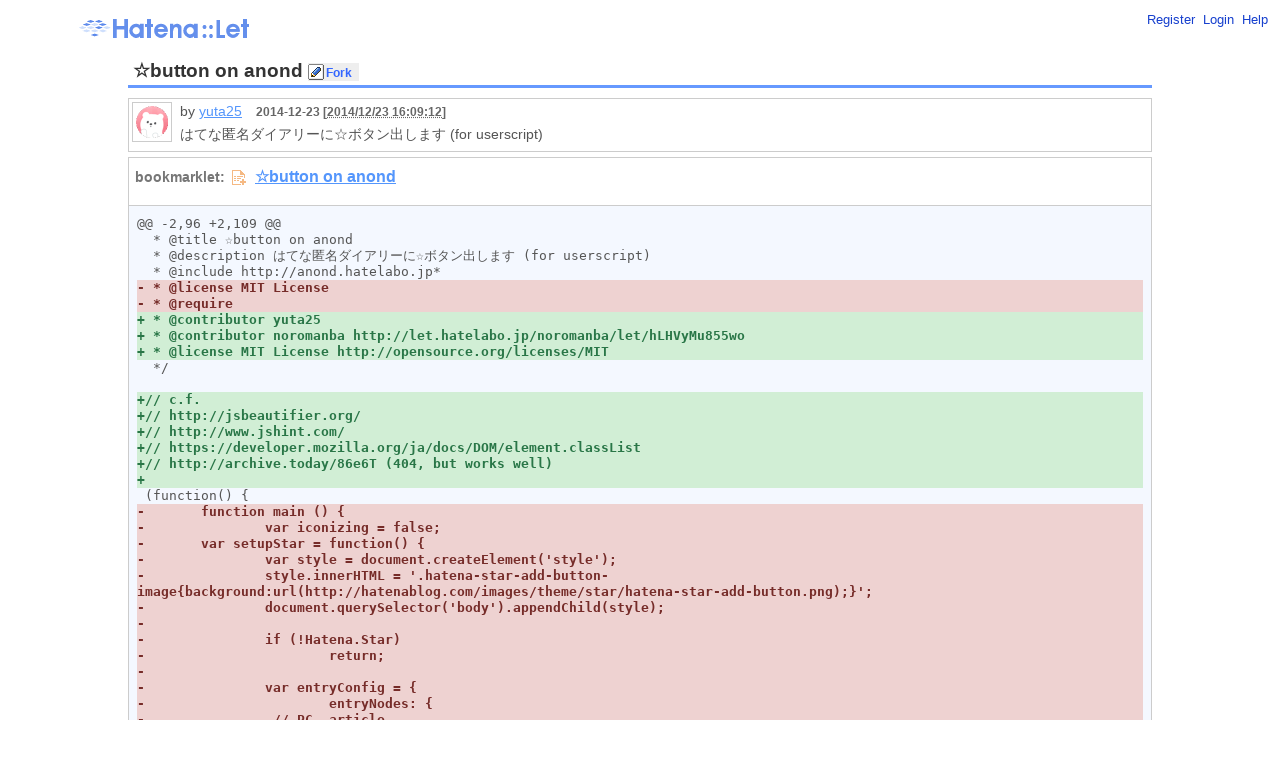

--- FILE ---
content_type: text/html;charset=utf-8
request_url: https://let.hatelabo.jp/yuta25/let/hLHVyMC71a1v/rev/hJmdyN3IyNFz
body_size: 20535
content:
<!DOCTYPE html PUBLIC "-//W3C//DTD XHTML 1.0 Strict//EN" "http://www.w3.org/TR/xhtml1/DTD/xhtml1-strict.dtd">
<html xmlns="http://www.w3.org/1999/xhtml" xml:lang="" lang="">
  <head>
    <title>☆button on anond - Hatena::Let</title>
    <meta http-equiv="Content-Type" content="text/html; charset=utf-8" />
    <meta http-equiv="Content-Style-Type" content="text/css" />
    <meta http-equiv="Content-Script-Type" content="text/javascript" />

    <link rel="shortcut icon" type="image/x-icon" href="/images/favicon.png" />
    <link rel="stylesheet" href="https://www.hatena.ne.jp/css/simple-header.css" type="text/css" media="all" />
    <link rel="stylesheet" href="/css/hatena.css" type="text/css" media="all" title="site"/>
    <link rel="stylesheet" href="/css/site.css" type="text/css" media="all" title="site"/>
    <meta name="description" content="Hatena::Let はブックマークレットをかんたんに作成・公開できるウェブサービスです" />
    <meta name="Keywords" content="bookmarklet,bookmarklets,ブックマークレット,Hatena::Let,はてなレット" />
    <meta name="csrf-token" content="1x1cPh29jakwEQ4OhwkANsCIqGeJN9qAph3rD0lbQndOGxrFwD7DR5s79WSFjeM8x-VScI4SxPyhQokvIQkWyQ==" />


    <script type="text/javascript" src="https://s.hatena.ne.jp/js/HatenaStar.js"></script>
    <script type="text/javascript" src="/js/site-script.js?_=1"></script>

    <script type="text/javascript">
      Hatena.Star.SiteConfig = {
        entryNodes: {
            'h2#bookmarklet-title': {
                uri: 'window.location',
                title: 'span.title',
                container: 'span.title'
            }
         }
      };
    </script>
  </head>
  <body>
    <div id="simple-header">
      <div id="simple-header-body">
        <div id="logo">
          <a href="/"><img src="/images/logo.gif" title="はてな" alt="はてな" class="logo"></a>
        </div>
        <ul class="menu">
          <li><a href="https://www.hatena.ne.jp/register">Register</a></li>
          <li><a href="/auth/hatena">Login</a></li>
          <li><a href="/help">Help</a></li>
        </ul>
      </div>
    </div>


    <div id="hatena-body">
      <div id="body">
        <div id="container">
        
<h2 id="bookmarklet-title" >
    
  <span class="title">☆button on anond<span>
<span class="edit-navi">
    <form class="inline" action="/yuta25/let/hLHVyMC71a1v/fork" method="post">
      <input type="hidden" name="authenticity_token" value="Av2Kn5TfLzMOIWRwLY0jL7YpSS5Z010pZQqksqb5Rl-b-8xkSVxh3aULnxovCcAlsUSzOV72Q1ViVcaSzqsS4Q==" />
      <input class="edit-link" type="submit" value="Fork" />
    </form>
</span>
</h2>

<div class="author-date">
  <span class="posted_user">
    <img src="https://cdn.profile-image.st-hatena.com/users/yuta25/profile.gif" class="profile-image" alt="yuta25" title="yuta25" width="32" height="32">
  </span>
  by <a href="/yuta25/">yuta25</a>
  <span class="time_ago">2014-12-23 [<abbr class="datetime" title="20141223070912">2014/12/23 16:09:12</abbr>]</span>
  <br />

  <p class="description">はてな匿名ダイアリーに☆ボタン出します (for userscript)</p>
</div>

<ul class="let">
  <li class="bookmarklet-link">
      <iframe border="0" frameborder="0" src="https://let.st-hatelabo.com/yuta25/let.iframe?rev_id=hJmdyN3IyNFz"></iframe>
  </li>
  <pre class="code-diff"><div class="diff">@@ -2,96 +2,109 @@
  * @title ☆button on anond
  * @description はてな匿名ダイアリーに☆ボタン出します (for userscript)
  * @include http://anond.hatelabo.jp*
<del>- * @license MIT License
</del><del>- * @require 
</del><ins>+ * @contributor yuta25
</ins><ins>+ * @contributor noromanba http://let.hatelabo.jp/noromanba/let/hLHVyMu855wo
</ins><ins>+ * @license MIT License http://opensource.org/licenses/MIT
</ins>  */
 
<ins>+// c.f.
</ins><ins>+// http://jsbeautifier.org/
</ins><ins>+// http://www.jshint.com/
</ins><ins>+// https://developer.mozilla.org/ja/docs/DOM/element.classList
</ins><ins>+// http://archive.today/86e6T (404, but works well)
</ins><ins>+
</ins> (function() {
<del>-	function main () {
</del><del>-		var iconizing = false;
</del><del>-	var setupStar = function() {
</del><del>-		var style = document.createElement(&#39;style&#39;);
</del><del>-		style.innerHTML = &#39;.hatena-star-add-button-image{background:url(http://hatenablog.com/images/theme/star/hatena-star-add-button.png);}&#39;;
</del><del>-		document.querySelector(&#39;body&#39;).appendChild(style);
</del><del>-
</del><del>-		if (!Hatena.Star)
</del><del>-			return;
</del><del>-
</del><del>-		var entryConfig = {
</del><del>-			entryNodes: {
</del><del>-                // PC, article
</del><del>-                &#39;div.star-target&#39;: {
</del><del>-                	uri: &#39;h3:first-child a:first-child&#39;,
</del><del>-                	title: &#39;h3:first-child&#39;,
</del><del>-                	container: &#39;h3:first-child&#39;
</del><del>-                }
</del><del>-            }
</del><del>-        };
</del><del>-        Hatena.Star.SiteConfig = entryConfig;
</del><ins>+  var Hatena = window.Hatena;
</ins><ins>+
</ins><ins>+  function main() {
</ins><ins>+    var ICONIZING = false;
</ins><ins>+
</ins><ins>+    var setupStar = function() {
</ins><ins>+      var style = document.createElement(&#39;style&#39;);
</ins><ins>+      style.textContent = &#39;.hatena-star-add-button-image { background: url(&quot;http://hatenablog.com/images/theme/star/hatena-star-add-button.png&quot;); }&#39;;
</ins><ins>+      document.body.appendChild(style);
</ins><ins>+
</ins><ins>+      if (!Hatena.Star) return;
</ins><ins>+
</ins><ins>+      var entryConfig = {
</ins><ins>+        entryNodes: {
</ins><ins>+          // PC, article
</ins><ins>+          &#39;div.star-target&#39;: {
</ins><ins>+            uri: &#39;h3:first-child a:first-child&#39;,
</ins><ins>+            title: &#39;h3:first-child&#39;,
</ins><ins>+            container: &#39;h3:first-child&#39;
</ins><ins>+          }
</ins><ins>+        }
</ins><ins>+      };
</ins><ins>+      Hatena.Star.SiteConfig = entryConfig;
</ins><ins>+    };
</ins><ins>+
</ins><ins>+    var setupSection = function() {
</ins><ins>+      var sections = document.querySelectorAll(&#39;.section&#39;);
</ins><ins>+      Array.prototype.slice.call(sections).forEach(function(section) {
</ins><ins>+        section.classList.add(&#39;star-target&#39;); // fallback; node.className += &#39; class&#39;;
</ins><ins>+      });
</ins><ins>+    };
</ins><ins>+
</ins><ins>+    var iconize = function() {
</ins><ins>+      ICONIZING = true;
</ins><ins>+      var sections = document.querySelectorAll(&#39;div.section&#39;);
</ins><ins>+      Array.prototype.slice.call(sections).forEach(function(section) {
</ins><ins>+        if (section.querySelectorAll(&#39;.hatena-star-star-container&#39;).length == 0) return;
</ins><ins>+        var starlinks = section.querySelectorAll(&#39;.hatena-star-star-container a:not([iconized])&#39;);
</ins><ins>+        Array.prototype.slice.call(starlinks).forEach(function(link) {
</ins><ins>+          link.setAttribute(&#39;iconized&#39;,&#39;&#39;);
</ins><ins>+          link.style.width = &#39;20px&#39;;
</ins><ins>+          link.style.height = &#39;20px&#39;;
</ins><ins>+          link.style.position = &#39;relative&#39;;
</ins><ins>+          link.style.display = &#39;inline-block&#39;;
</ins><ins>+          link.style.margin = &#39;0 1px 0 1px&#39;;
</ins><ins>+
</ins><ins>+          var user = link.pathname.replace(&#39;/&#39;, &#39;&#39;);
</ins><ins>+          var icon = document.createElement(&#39;img&#39;);
</ins><ins>+          icon.src = &#39;http://cdn1.www.st-hatena.com/users/&#39; + user.slice(0, 2) + &#39;/&#39; + user + &#39;profile.gif&#39;;
</ins><ins>+          icon.style.height = &#39;20px&#39;;
</ins><ins>+          icon.style.position = &#39;absolute&#39;;
</ins><ins>+          icon.style.width = &#39;20px&#39;;
</ins><ins>+
</ins><ins>+          var star = link.querySelector(&#39;.hatena-star-star&#39;);
</ins><ins>+          star.style.position = &#39;absolute&#39;;
</ins><ins>+          star.style.bottom = &#39;1px&#39;;
</ins><ins>+          star.style.width = &#39;10px&#39;;
</ins><ins>+          link.insertBefore(icon, star);
</ins><ins>+        });
</ins><ins>+        section.classList.remove(&#39;star-target&#39;); // or .toggle()
</ins><ins>+      });
</ins><ins>+      ICONIZING = false;
</ins>     };
 
<del>-    setupSection = function() {
</del><del>-    	var sections = document.querySelectorAll(&#39;.section&#39;);
</del><del>-    	for (var i = 0, length = sections.length; i &lt; length; i++) {
</del><del>-    		if (!sections[i].querySelector(&#39;.hatena-star-star-container&#39;)) {
</del><del>-    			sections[i].setAttribute(&#39;class&#39;, sections[i].getAttribute(&#39;class&#39;) + &#39; star-target&#39;);
</del><del>-    		}
</del><del>-    	}
</del><ins>+    var startPolling = function() {
</ins><ins>+      var timer = 0;
</ins><ins>+      document.addEventListener(&#39;DOMNodeInserted&#39;, function() {
</ins><ins>+        if (timer) return;
</ins><ins>+        timer = setTimeout(function() {
</ins><ins>+          setupSection();
</ins><ins>+          iconize();
</ins><ins>+          if (!ICONIZING) Hatena.Star.EntryLoader();
</ins><ins>+          timer = 0;
</ins><ins>+        }, 500);
</ins><ins>+      }, false);
</ins>     };
 
<del>-    var iconize = function () {
</del><del>-    	iconizing = true;
</del><del>-		var containers = document.querySelectorAll(&#39;.hatena-star-star-container&#39;);
</del><del>-		for (var i = 0, clength = containers.length; i &lt; clength; i++) {
</del><del>-			var as = containers[i].querySelectorAll(&#39;a&#39;);
</del><del>-			for (var j = 0, alength = as.length; j &lt; alength; j++) {
</del><del>-				if (as[j].hasAttribute(&#39;iconized&#39;)) continue;
</del><del>-				var user = as[j].href.replace(&#39;http://anond.hatelabo.jp/&#39;, &#39;&#39;).replace(&#39;/&#39;, &#39;&#39;);
</del><del>-				var icon = document.createElement(&#39;img&#39;);
</del><del>-				icon.src = &#39;http://cdn1.www.st-hatena.com/users/&#39; + user.substr(0, 2) + &#39;/&#39; + user + &#39;/profile.gif&#39;;
</del><del>-				icon.setAttribute(&#39;style&#39;, &#39;height:20px;position:absolute;width:20px;&#39;);
</del><del>-				var star = as[j].querySelector(&#39;.hatena-star-star&#39;);
</del><del>-				star.style[&#39;position&#39;] = &#39;absolute&#39;;
</del><del>-				star.style[&#39;bottom&#39;] = &#39;1px&#39;;
</del><del>-				star.style[&#39;width&#39;] = &#39;10px&#39;;
</del><del>-				as[j].insertBefore(icon, star);
</del><del>-				as[j].setAttribute(&#39;iconized&#39;, &#39;&#39;);
</del><del>-				as[j].style[&#39;width&#39;] = &#39;20px&#39;;
</del><del>-				as[j].style[&#39;height&#39;] = &#39;20px&#39;;
</del><del>-				as[j].style[&#39;position&#39;] = &#39;relative&#39;;
</del><del>-				as[j].style[&#39;display&#39;] = &#39;inline-block&#39;;
</del><del>-				as[j].style[&#39;margin&#39;] = &#39;0 1px 0 1px&#39;;
</del><del>-			}
</del><del>-			var section = containers[i].parentNode.parentNode;
</del><del>-			section.setAttribute(&#39;class&#39;, section.getAttribute(&#39;class&#39;).replace(&#39;star-target&#39;, &#39;&#39;));
</del><del>-			iconizing = false;
</del><del>-		}
</del><del>-	}
</del><del>-
</del><del>-	var startPolling = function () {
</del><del>-		var timer  = 0;
</del><del>-        document.addEventListener(&#39;DOMNodeInserted&#39;, function() {
</del><del>-        	if(timer) return;
</del><del>-        	timer = setTimeout(function() {
</del><del>-        		setupSection();
</del><del>-        		iconize();
</del><del>-        		if (!iconizing)Hatena.Star.EntryLoader();
</del><del>-        		timer = 0;
</del><del>-        	}, 500);
</del><del>-        }, false);
</del><del>-	}
</del><del>-
</del><del>-	var s = document.createElement(&#39;script&#39;);
</del><del>-	s.src = &#39;http://s.hatena.ne.jp/js/HatenaStar.js&#39;;
</del><del>-	s.type = &#39;text/javascript&#39;;
</del><del>-	s.addEventListener(&#39;load&#39;, function(){
</del><del>-		setupStar();
</del><del>-		setupSection();
</del><del>-		startPolling();
</del><del>-	}, false);
</del><del>-	document.querySelector(&#39;body&#39;).appendChild(s);
</del><del>-}
</del><del>-var script = document.createElement(&quot;script&quot;);
</del><del>-script.textContent = &quot;(&quot; + main.toString() + &quot;)();&quot;;
</del><del>-document.body.appendChild(script);
</del><del>-}());
</del><ins>+    // TBD basic exec w/ @run-at document-end
</ins><ins>+    var s = document.createElement(&#39;script&#39;);
</ins><ins>+    s.src = &#39;http://s.hatena.ne.jp/js/HatenaStar.js&#39;;
</ins><ins>+    s.type = &#39;text/javascript&#39;;
</ins><ins>+    s.addEventListener(&#39;load&#39;, function() {
</ins><ins>+      setupStar();
</ins><ins>+      setupSection();
</ins><ins>+      startPolling();
</ins><ins>+    }, false);
</ins><ins>+    document.body.appendChild(s);
</ins><ins>+  } // /main
</ins><ins>+
</ins><ins>+  // executeBrowserContext
</ins><ins>+  var script = document.createElement(&#39;script&#39;);
</ins><ins>+  script.textContent = &#39;(&#39; + main.toString() + &#39;());&#39;;
</ins><ins>+  document.body.appendChild(script);
</ins><ins>+}());
</ins></div></pre>
  <li class="code"><pre class="code-raw"><code class="javascript">/*
 * @title ☆button on anond
 * @description はてな匿名ダイアリーに☆ボタン出します (for userscript)
 * @include http://anond.hatelabo.jp*
 * @contributor yuta25
 * @contributor noromanba http://let.hatelabo.jp/noromanba/let/hLHVyMu855wo
 * @license MIT License http://opensource.org/licenses/MIT
 */

// c.f.
// http://jsbeautifier.org/
// http://www.jshint.com/
// https://developer.mozilla.org/ja/docs/DOM/element.classList
// http://archive.today/86e6T (404, but works well)

(function() {
  var Hatena = window.Hatena;

  function main() {
    var ICONIZING = false;

    var setupStar = function() {
      var style = document.createElement(&#39;style&#39;);
      style.textContent = &#39;.hatena-star-add-button-image { background: url(&quot;http://hatenablog.com/images/theme/star/hatena-star-add-button.png&quot;); }&#39;;
      document.body.appendChild(style);

      if (!Hatena.Star) return;

      var entryConfig = {
        entryNodes: {
          // PC, article
          &#39;div.star-target&#39;: {
            uri: &#39;h3:first-child a:first-child&#39;,
            title: &#39;h3:first-child&#39;,
            container: &#39;h3:first-child&#39;
          }
        }
      };
      Hatena.Star.SiteConfig = entryConfig;
    };

    var setupSection = function() {
      var sections = document.querySelectorAll(&#39;.section&#39;);
      Array.prototype.slice.call(sections).forEach(function(section) {
        section.classList.add(&#39;star-target&#39;); // fallback; node.className += &#39; class&#39;;
      });
    };

    var iconize = function() {
      ICONIZING = true;
      var sections = document.querySelectorAll(&#39;div.section&#39;);
      Array.prototype.slice.call(sections).forEach(function(section) {
        if (section.querySelectorAll(&#39;.hatena-star-star-container&#39;).length == 0) return;
        var starlinks = section.querySelectorAll(&#39;.hatena-star-star-container a:not([iconized])&#39;);
        Array.prototype.slice.call(starlinks).forEach(function(link) {
          link.setAttribute(&#39;iconized&#39;,&#39;&#39;);
          link.style.width = &#39;20px&#39;;
          link.style.height = &#39;20px&#39;;
          link.style.position = &#39;relative&#39;;
          link.style.display = &#39;inline-block&#39;;
          link.style.margin = &#39;0 1px 0 1px&#39;;

          var user = link.pathname.replace(&#39;/&#39;, &#39;&#39;);
          var icon = document.createElement(&#39;img&#39;);
          icon.src = &#39;http://cdn1.www.st-hatena.com/users/&#39; + user.slice(0, 2) + &#39;/&#39; + user + &#39;profile.gif&#39;;
          icon.style.height = &#39;20px&#39;;
          icon.style.position = &#39;absolute&#39;;
          icon.style.width = &#39;20px&#39;;

          var star = link.querySelector(&#39;.hatena-star-star&#39;);
          star.style.position = &#39;absolute&#39;;
          star.style.bottom = &#39;1px&#39;;
          star.style.width = &#39;10px&#39;;
          link.insertBefore(icon, star);
        });
        section.classList.remove(&#39;star-target&#39;); // or .toggle()
      });
      ICONIZING = false;
    };

    var startPolling = function() {
      var timer = 0;
      document.addEventListener(&#39;DOMNodeInserted&#39;, function() {
        if (timer) return;
        timer = setTimeout(function() {
          setupSection();
          iconize();
          if (!ICONIZING) Hatena.Star.EntryLoader();
          timer = 0;
        }, 500);
      }, false);
    };

    // TBD basic exec w/ @run-at document-end
    var s = document.createElement(&#39;script&#39;);
    s.src = &#39;http://s.hatena.ne.jp/js/HatenaStar.js&#39;;
    s.type = &#39;text/javascript&#39;;
    s.addEventListener(&#39;load&#39;, function() {
      setupStar();
      setupSection();
      startPolling();
    }, false);
    document.body.appendChild(s);
  } // /main

  // executeBrowserContext
  var script = document.createElement(&#39;script&#39;);
  script.textContent = &#39;(&#39; + main.toString() + &#39;());&#39;;
  document.body.appendChild(script);
}());
</code></pre></li>
  <li class="information">
    <div>
      <a href="/yuta25/let/hLHVyMC71a1v/rev/hJmdyN3IyNFz">Permalink</a>
      <a href="/yuta25/let/hLHVyMC71a1v/rev/hJmdyN3IyNFz.js">RAW</a>
      <a href="/yuta25/let/hLHVyMC71a1v/rev/hJmdyN3IyNFz.packed.js">Packed</a>
      <a href="/yuta25/let/hLHVyMC71a1v/rev/hJmdyN3IyNFz.user.js">Userscript</a>
      <a href="/yuta25/let/hLHVyMC71a1v/rev/hJmdyN3IyNFz.loader.js">LOADER</a>
      <a href="/yuta25/let/hLHVyMC71a1v/rev/hJmdyN3IyNFz.metadata.json">Metadata</a>
      <a onclick="document.getElementById('info-guide').style.display = 'block';return false;" href="#" class="info-guide-link">?</a>
    </div>
    <div id="info-guide">
      <dl>
        <dt>Permalink</dt>
        <dd>このページへの個別リンクです。</dd>
        <dt>RAW</dt>
        <dd>書かれたコードへの直接のリンクです。</dd>
        <dt>Packed</dt>
        <dd>文字列が圧縮された書かれたコードへのリンクです。</dd>
        <dt>Userscript</dt>
        <dd>Greasemonkey 等で利用する場合の .user.js へのリンクです。</dd>
        <dt>Loader</dt>
        <dd>@require やソースコードが長い場合に多段ロードする Loader コミのコードへのリンクです。</dd>
        <dt>Metadata</dt>
        <dd>コード中にコメントで @xxx と書かれたメタデータの JSON です。</dd>
      </dl>
    </div>
  </li>
</ul>



<div class="rev">
  <h3>History</h3>
  <ol>
    <li><a href="/yuta25/let/hLHVyMC71a1v/rev/hLHWzt_ToLR2"><abbr class="datetime" title="20141223070912">2014/12/23 16:09:12</abbr></a> - 2014-12-23</li>
    <li><a href="/yuta25/let/hLHVyMC71a1v/rev/hLHWg7vIuq09"><abbr class="datetime" title="20140828082625">2014/08/28 17:26:25</abbr></a> - 2014-08-28</li>
    <li><a href="/yuta25/let/hLHVyMC71a1v/rev/hLHWg7uz5dt7"><abbr class="datetime" title="20140828082336">2014/08/28 17:23:36</abbr></a> - 2014-08-28</li>
    <li><a href="/yuta25/let/hLHVyMC71a1v/rev/hLHWg7uvm6pk"><abbr class="datetime" title="20140828082259">2014/08/28 17:22:59</abbr></a> - 2014-08-28</li>
    <li><a href="/yuta25/let/hLHVyMC71a1v/rev/hLHWg7uljeVV"><abbr class="datetime" title="20140828082136">2014/08/28 17:21:36</abbr></a> - 2014-08-28</li>
    <li><a href="/yuta25/let/hLHVyMC71a1v/rev/hLHWg6z12rUU"><abbr class="datetime" title="20140828041027">2014/08/28 13:10:27</abbr></a> - 2014-08-28</li>
    <li><a href="/yuta25/let/hLHVyMC71a1v/rev/hJmdyN3IyNFz"><abbr class="datetime" title="20140529023952">2014/05/29 11:39:52</abbr></a> - 2014-05-29</li>
    <li><a href="/yuta25/let/hLHVyMC71a1v/rev/hLHVyMC71b1w"><abbr class="datetime" title="20140528181117">2014/05/29 03:11:17</abbr></a> - 2014-05-29</li>
  </ol>
</div>

        </div>
      </div>
    </div>

    <script type="text/javascript">Let.init();</script>
  </body>
</html>


--- FILE ---
content_type: text/html;charset=utf-8
request_url: https://let.st-hatelabo.com/yuta25/let.iframe?rev_id=hJmdyN3IyNFz
body_size: 1281
content:
<!DOCTYPE>
<title>☆button on anond</title>
<link rel="stylesheet" href="/css/site.css" type="text/css" media="all" title="site"/>
<script type="text/javascript" src="https://s.hatena.ne.jp/js/HatenaStar.js"></script>
<script type="text/javascript">
  Hatena.Star.SiteConfig = {
    entryNodes: {
        'div.embed-container': {
            uri: 'a.permalink',
            title: 'a.bookmarklet',
            container: 'p.embed'
        }
     }
  };
</script>
<style type="text/css">
html, body {
  padding: 0; margin: 0 ;
  color:#777;
  margin:3px;
  font-family: "Verdana", "Geneva", "ＭＳ Ｐゴシック", Osaka, sans-serif;
  word-break  : break-all ;
  word-wrap   : break-word ;
  font-weight: bold;
}
</style>
<body>
<p><span class="bookmarklet">bookmarklet:</span><a onclick="alert('右クリックでブックマークに追加するか、ツールバーにドラッグして下さい'); return false;" class="bookmarklet" href="javascript:%22https%3A%2F%2Flet.st-hatelabo.com%2Fyuta25%2Flet%2FhLHVyMC71a1v%2Frev%2FhJmdyN3IyNFz.bookmarklet.js%20%28arg%29%22.replace%28%2F%28%5CS%2B%29%5Cs%2B%28%5CS%2A%29%2F%2Cfunction%28s%2Curl%2Carg%29%7Bs%3Ddocument.createElement%28%22script%22%29%3Bs.charset%3D%22utf-8%22%3Bs.src%3Durl%2B%22%3Fs%3D%22%2BencodeURIComponent%28arg%29%3Bdocument.body.appendChild%28s%29%7D%29%3Bvoid%280%29%3B">☆button on anond</a></p>

</body>


--- FILE ---
content_type: text/css;charset=utf-8
request_url: https://let.hatelabo.jp/css/hatena.css
body_size: 20938
content:

body{
  background: #ffffff;
  color: #333;
  text-align: center;
  margin: 0;
  padding: 0;
  font-family: "arial", "helvetica", sans-serif;
}

img{
  border: none;
}

input, textarea{
  padding: 3px;
}

label{
  cursor: pointer;
}

p{
  margin: 0.3em 0 0.7em 0;
  padding: 0;
  line-height: 1.5;
}

form{
  margin: 0;
  padding: 0;
}

/* ========== HEADER ========== */

#header{
  position: relative;
  text-align: left;
  width: 100%;
  margin: 0 auto;
  padding: 10px 0 0 0;
  font-family: "arial", "helvetica", sans-serif;
}

#header a{
  text-decoration: none;
}

#header a:hover{
  text-decoration: underline;
}

#header #logo{
  margin-left: 5%;
  height: 31px;
}

#header #logo img{
  vertical-align: bottom;
}

#global-menu{
  position: absolute;
  top: 10px;
  right: 0;
  margin: 10px 5% 0 -2px;
  font-size: 90%;
}

#global-menu a{
  color: #333;	
  padding: 2px 0px 2px 14px;
  background:url(icon-arrow3.gif) 0 60% no-repeat;
  margin-left: 10px;
}

#global-menu a:hover{
  text-decoration: underline;
}

#global-menu li.welcome a{
  background: transparent;
  padding-left: 0;
  margin-left: 0;
  letter-spacing: 0;
}

#navigation{
  color: #fff;
  font-size: 90%;
  text-align: left;
  background-color: #5279e7;
  padding: 2px 0;
  margin: 0;
}

#navigation a{
  color: #fff;
  background-color: #5279e7;
}

#navigation a:hover{
  text-decoration: underline;
}

#navigation #breadcrumbs{
  padding-left: 5%;
}

#navigation #menu{
  margin: 0 5% 0 0 ;
 _margin: 0 2.5% 0 0 ;
 *margin: 0 2.5% 0 0 ;
  padding: 0;
  float: right;
  width: 40%;
  text-align: right;
}

#navigation #menu li{
  margin-left: 1em;
}

#header #global-menu li, #navigation #menu li{
  display: inline;
}

/* ========== CONTAINER, H1, BODY, MAIN, SIDEBAR ==========  */

#container{
  text-align: left;
  width: 90%;
  max-width:1024px;
  margin: 0 auto;
}

h1{
  font-family: "Arial", "Helvetica", sans-serif;
  padding: 25px 0 20px 0;
  margin: 0;
  color: #333333;
  font-size:170%;
}

h1 a{
  text-decoration: none;
  color:#333333;
}

h1 img, h1 img.profile-image{
  vertical-align: middle;
  margin-right: 10px;
}

/* top ��p�̒��S�񂹃f�U�C�� */
h1.top{
  border-bottom: 0;
  margin: 50px 0;
  padding: 0;
  text-align:center;
}

#body{
  line-height: 1.35;
  width: 100%;
}

#main{
  float: left;
  width: -moz-available;
  margin-right: 225px;
  overflow: hidden;
}

#sidebar{
  width: 210px;
  float: right;
  margin-left: -210px;
  overflow: hidden;
}

/* ========== FOOTER ========== */

#footer{
  padding: 1em 0 1em 0;
  margin: 3em auto 0 auto;
  width: 90%;
  font-size: 80%;
  text-align: center;
  clear: both;
  color: #999;
}

#footer .box-3 {
  text-align: left;
  zoom: 1;
  padding: 10px 0;
  color: #333;
}

#footer .box-3 .box-3-1,#footer .box-3 .box-3-2 {
  border-right:1px solid #ddd;
}

#footer .box-3 ul {
  list-style: none;
  margin: 0;
  padding: 5px 0 0 0;
}

#footer .box-3 ul li{
  padding-bottom: 5px;
  line-height: 1.35;
}

#footer .box-3 ul li a{
  text-decoration: none;
}

#footer .box-3:after {
  content: "";
  clear: both;
  display: block;
}

#footer .box-3 .title{
  font-weight: bold;
  font-size: 110%;
  padding-top:5px;
}

#footer .box-3 .title a{
  color: #333;
}

#footer .box-3-2 ul, #footer .box-3-2 div.title{
  padding-left: 10px;
}

#footer .box-3-3 ul, #footer .box-3-3 div.title{
  padding-left: 5px;
}

#footer .menu{
  padding-bottom: 10px;
  clear: both;
}

/* ========== PAGER ========== */

div.pager{
  font-size: 80%;
  padding: 0.5em 0;
  text-align: right;
}

div.pager a{
  color: #666666;
  margin: 0 2px;
}

/* ========== ol.flow ========== */

ol.flow {
  list-style:none;
  margin:0;
  padding:5px 0;
  white-space: nowrap;
  width: 100%;
}

ol.flow li {
  float:left;
  height:31px;
  font-size:80%;
  color: #333;
  background:#e3e3e3 url(flow-off.gif) top right no-repeat;
  line-height:2.3;
  margin-bottom:20px;
 _margin-bottom:0;
 *margin-bottom:0;
  text-align:center;
}

ol.flow li.selected {
  background:#5279e7 url(flow-on.gif) top right no-repeat;
  font-weight:bold;
  color:#fff;
}

ol.flow li.last{
  color: #428521;
  background:#D7F5BA;
  font-weight: bold;
}

ol.flow li.last-selected{
  background:#5279e7;
  font-weight:bold;
  color:#fff;
}

ol.flow li span {
  background:url(flow_num_off.gif) 0 -31px no-repeat;
  display: block;
  overflow:hidden;
  _width:100%;
  padding:0 20px;
}

ol.flow li.selected span {
  background:url(flow_num_on.gif) 0 -31px no-repeat;
}

ol.flow li.last-selected span {
  background:url(flow_num_on.gif) 0 -31px no-repeat;
}

ol.flow li.last span {
  background:url(flow_num_end.gif) 0 -31px no-repeat;
}
ol.flow li span.step1  { background-position: 0 -31px; }
ol.flow li span.step2  { background-position: 0 -71px; }
ol.flow li span.step3  { background-position: 0 -111px; }
ol.flow li span.step4  { background-position: 0 -151px; }
ol.flow li span.step5  { background-position: 0 -191px; }
ol.flow li span.step6  { background-position: 0 -231px; }
ol.flow li span.step7  { background-position: 0 -271px; }
ol.flow li span.step8  { background-position: 0 -311px; }
ol.flow li span.step9  { background-position: 0 -351px; }
ol.flow li span.step10 { background-position: 0 -391px; }

ol#flow-6 li{
 width:16.55%;
}

ol#flow-5 li{
  width:19.89%;
}

ol#flow-4 li{
  width:24.8%;
}

/* ========== ul.tab-menu ========== */

ul#tab-menu{
  list-style: none;
  margin: 0 0 25px 0;
  padding: 0 0 0 5px;
  font-size: 90%;
  background: url(tab-menu.gif) bottom left repeat-x;
  height: 31px;
  clear: both;
  overflow:hidden;
}

ul#tab-menu li{
  margin: 0;
  width: auto;
 _width:1%;
 _white-space:nowrap;
  float: left;
  padding-right:8px;
  text-align: center;
  background:#97b7f7 url(config-tab-right.gif) right -30px no-repeat;
  height: 30px;
  position:relative;
}

ul#tab-menu li a{
  color: #fff;
  display: block;
  padding-top:5px;
  padding-bottom:7px;
  margin-right:5px;
  padding-left:3px;
 _padding-left:8px;
  background:url(config-tab-left.gif) left -30px no-repeat;
  text-decoration: none;
  width:100%;
}

ul#tab-menu li.selected{
  background:url(config-tab-right.gif) top right no-repeat;
  margin-top:1px;
}


ul#tab-menu li a:hover{
  text-decoration: underline;
}


ul#tab-menu li.selected a{
  font-weight: bold;
  background:url(config-tab-left.gif) top left no-repeat;
  color: #333;
}

ul#tab-menu li.selected a:hover{
  text-decoration: none;
}

ul#tab-menu li img{
  text-decoration: none;
  vertical-align: middle;
  margin-right: 2px;
  margin-bottom: 1px;
}

/* ========== ul.plain-menu ========== */

ul.plain-menu {
  margin: 0 0 25px 0;
  padding: 0 0 0 8px;
  list-style: none;
  font-size: 90%;
  border-left: 1px solid #dfe7f2;
}

ul.plain-menu li{
  display: inline;
  border-right: 1px solid #dfe7f2;
  margin-right: 8px;
  padding-right: 8px;
}

ul.plain-menu li.selected{
  font-weight: bold;
}

ul.plain-menu li.selected a{
  text-decoration:none;
  color:#333;
}

/* ========== ul.list ========== */

ul.list{
  border-top: 1px solid #dfe7f2;
  list-style: none;
  margin:0;
  padding:0;
}

ul.list li{
  border-bottom: 1px solid #dfe7f2;
  padding: 8px 0;
  clear: both;
  zoom: 1;
}

ul.list li:after{
  content:"";
  display:block;
  clear:both;
}

ul.list li div.list-image{
  float: left;
  width: 68px;
  position: relative;
}

ul.list li div.list-image img{
  margin:1px;
  padding:0;
}

ul.list li div.list-image span.frame{
  display: block;
  width: 68px;
  height: 68px;
  background: url(frame.gif) no-repeat;
  position: absolute;
  top: 0;
  left: 0;
}

ul.list li div.list-body{
  margin: 0 0 0 75px;
}

/* ========== ol.hot-list ========== */

ol.hot-list {
  list-style: none;
  margin-left:0;
  padding-left:0;
}

ol.hot-list li {
  padding-left:25px;
  padding-bottom:5px;
  line-height:1.35;
}

ol.hot-list li.no1 { background:url(no01.gif) no-repeat; }
ol.hot-list li.no2 { background:url(no02.gif) no-repeat; }
ol.hot-list li.no3 { background:url(no03.gif) no-repeat; }
ol.hot-list li.no4 { background:url(no04.gif) no-repeat; }
ol.hot-list li.no5 { background:url(no05.gif) no-repeat; }
ol.hot-list li.no6 { background:url(no06.gif) no-repeat; }
ol.hot-list li.no7 { background:url(no07.gif) no-repeat; }
ol.hot-list li.no8 { background:url(no08.gif) no-repeat; }
ol.hot-list li.no9 { background:url(no09.gif) no-repeat; }
ol.hot-list li.no10 { background:url(no10.gif) no-repeat; }
ol.hot-list li.no11 { background:url(no11.gif) no-repeat; }
ol.hot-list li.no12 { background:url(no12.gif) no-repeat; }
ol.hot-list li.no13 { background:url(no13.gif) no-repeat; }
ol.hot-list li.no14 { background:url(no14.gif) no-repeat; }
ol.hot-list li.no15 { background:url(no15.gif) no-repeat; }
ol.hot-list li.no16 { background:url(no16.gif) no-repeat; }
ol.hot-list li.no17 { background:url(no17.gif) no-repeat; }
ol.hot-list li.no18 { background:url(no18.gif) no-repeat; }
ol.hot-list li.no19 { background:url(no19.gif) no-repeat; }
ol.hot-list li.no20 { background:url(no20.gif) no-repeat; }
ol.hot-list li.no21 { background:url(no21.gif) no-repeat; }
ol.hot-list li.no22 { background:url(no22.gif) no-repeat; }
ol.hot-list li.no23 { background:url(no23.gif) no-repeat; }
ol.hot-list li.no24 { background:url(no24.gif) no-repeat; }
ol.hot-list li.no25 { background:url(no25.gif) no-repeat; }
ol.hot-list li.no26 { background:url(no26.gif) no-repeat; }
ol.hot-list li.no27 { background:url(no27.gif) no-repeat; }
ol.hot-list li.no28 { background:url(no28.gif) no-repeat; }
ol.hot-list li.no29 { background:url(no29.gif) no-repeat; }
ol.hot-list li.no30 { background:url(no30.gif) no-repeat; }
ol.hot-list li.no31 { background:url(no31.gif) no-repeat; }
ol.hot-list li.no32 { background:url(no32.gif) no-repeat; }
ol.hot-list li.no33 { background:url(no33.gif) no-repeat; }
ol.hot-list li.no34 { background:url(no34.gif) no-repeat; }
ol.hot-list li.no35 { background:url(no35.gif) no-repeat; }
ol.hot-list li.no36 { background:url(no36.gif) no-repeat; }
ol.hot-list li.no37 { background:url(no37.gif) no-repeat; }
ol.hot-list li.no38 { background:url(no38.gif) no-repeat; }
ol.hot-list li.no39 { background:url(no39.gif) no-repeat; }
ol.hot-list li.no40 { background:url(no40.gif) no-repeat; }
ol.hot-list li.no41 { background:url(no41.gif) no-repeat; }
ol.hot-list li.no42 { background:url(no42.gif) no-repeat; }
ol.hot-list li.no43 { background:url(no43.gif) no-repeat; }
ol.hot-list li.no44 { background:url(no44.gif) no-repeat; }
ol.hot-list li.no45 { background:url(no45.gif) no-repeat; }
ol.hot-list li.no46 { background:url(no46.gif) no-repeat; }
ol.hot-list li.no47 { background:url(no47.gif) no-repeat; }
ol.hot-list li.no48 { background:url(no48.gif) no-repeat; }
ol.hot-list li.no49 { background:url(no49.gif) no-repeat; }
ol.hot-list li.no50 { background:url(no50.gif) no-repeat; }

/* ========== table.config ========== */

table.config{
  border-collapse: collapse;
  width: 100%;
  font-size:90%;
  clear:both;
}

table.config th{
  color: #fff;
  background: #97b7f7;
  border: 1px solid #7393d4;
  padding: 5px;
  text-align:center;
}

table.config th.row{
  width: 20%;
}

table.config th .require{
  font-weight: normal;
  font-size: 90%;
  margin-left: 3px;
  color: #FFFDB9;
}

table.config td{
  background: #ffffff;
  border: 1px solid #97b7f7;
  padding: 5px;
}

table.config tr.selected td{
  background:#feffd5;
}

table.config td input, table.config td select{
  vertical-align:middle;

}

table.config td input.text , table.config td input.password{
  border: 1px solid #aaaaaa;
  width: 15em;
  margin-right: 10px;
}

table.config td select{
  border: 1px solid #aaaaaa;
  padding: 3px;
}

table.config td textarea{
  border: 1px solid #aaaaaa;
  width:100%;
}

table.config td .note{
  font-size: 90%;
  margin: 0;
  border: none;
  padding: 0;
  color:#577292;
  line-height:1.35;
}

table.config td div.note{
  padding: 5px 0 0 0;
}

table.config td div.error-message{
  border:0;
  background: url(error-bg-small.gif) 0 50% no-repeat;
  padding:0 0 0 20px;
  margin:0;
  font-weight:normal;
  font-size:90%;
}

/* ========== table.list ========== */

table.list{
  width: 100%;
  font-size: 100%;
  border-collapse: collapse;
  margin-bottom: 1em;
  border-top: 1px solid #dfe7f2;
}

table.list th{
  color: #fff;
  background: #97b7f7;
  font-size: 90%;
  text-align:center;
  padding:3px 2px;
}

table.list td{
  padding: 6px 3px 4px 3px;
  border-bottom: 1px solid #dfe7f2;
  vertical-align: middle;
  overflow: hidden;
}

table.list tr.selected td{
  background:#feffd5;
}

/* ========== fieldset.config ========== */

fieldset.config {
  border: 1px solid #94b5f8;
  margin-bottom:1em;
}

fieldset.config table.config {
  _margin: 5px 10px 10px 10px;
  *margin: 5px 10px 10px 10px;
}

fieldset.config table.config th,fieldset.config table.config td{
  border: 1px solid #ffffff;
}

fieldset.config legend {
  font-weight: bold;
 _padding-right: 5px;
 _padding-left: 5px;
 *padding-right: 5px;
 *padding-left: 5px;
}

/* ========== HEADLINE ========== */

h2{
  margin:10px 0;
  padding:5px 8px;
  font-size: 100%;
  background: #97b7f7;
  color: #ffffff;
  clear: both;
}

/* ========== config-button ========== */

div.config-button{
  font-size: 90%;
  text-align: center;
  padding: 0.7em 0;
  width: 100%;
}

div.config-button label{
}

div.config-button input.submit{
  margin: 10px 0;
}

div.config-button div.appendix{
  padding-top: 0.5em;
  font-size: 90%;
}

div.config-button div.appendix a{

} 

/* ========== box, curve-box ========== */

#sidebar .box{
  margin-bottom:15px;
  background:#f8f0dd url(sidebar-box.gif) bottom left no-repeat;
}

#sidebar .box div.box-title{
  font-weight: bold;
  padding:10px;
  font-size:110%;
  background:url(sidebar-box.gif) top right no-repeat;
  color:#8d6738;
}

#sidebar div.box-title a{
  color:#8d6738;
}


#sidebar .box-body , #sidebar .box-content{
  zoom: 1;
  padding-bottom:10px;
}

#sidebar .box-body .more, #sidebar .box-content .more{
  font-size: 80%;
  height: auto;
  width: auto;
  padding: 1em 10px 0 10px;
  text-align: right !important;
}

#sidebar .box-body .more a, #sidebar .box-content .more a{
  padding-left: 10px;
  margin-left: 10px;
  background:url(icon-arrow2-red.gif) 0 50% no-repeat;
}

#sidebar .box-body p, #sidebar .box-content p{
  font-size: 90%;
  line-height: 1.35;
  margin: 0;
  padding: 0 10px 0.6em 10px;
}

#sidebar .box-body ul, #sidebar .box-content ul{
  margin: 0 10px;
  padding: 0;
  list-style:none;
  border-top:1px solid #ede0e1;
}

#sidebar .box-body ul li, #sidebar .box-content ul li{
  font-size:90%;
  padding:3px;
  border-bottom:1px solid #ede0e1;
}

#sidebar .box-body ul.list-image, #sidebar .box-content ul.list-image{
  border-top:0 !important;
}

/* box-curve */

.box-curve{
  clear: both;
  background: url(box-curve.gif) bottom right no-repeat;
}

.box-curve-header{
  color: #fff;
  background: #5279e7 url(box-curve-header.gif) top right no-repeat;
}

.box-curve-title{
  padding: 4px 8px;
  background: url(box-curve-title.gif) top left  no-repeat;
}

.box-curve-body{
  border-left: 1px solid #5279e7;
  border-right: 1px solid #5279e7;
  padding: 8px;
  zoom: 1;
}

.box-curve-footer{
  font-size: 1px;
  height: 6px;
  clear: both;
  background: url(box-curve-footer.gif) bottom left no-repeat;
}

.box-search {
  width: 100%;
  height:43px;
  background:#e0e9fa url(box-search-right.gif) center right no-repeat;
}

.box-search .box-search-body{
  padding-left: 30px;
  height:43px;
  width: 100%;
  font-size: 80%;
  background: url(box-search-left.gif) center left no-repeat;
  padding-top: 0;
 _padding-top: 8px;
}

.box-search .box-search-body input {
  margin-top: 8px;
  margin-bottom: 8px;
 _margin-top: 0;
 _margin-bottom: 0;
  vertical-align: middle;
  line-height: 1;
}

.box-search .box-search-body input.text{
  width: 200px;
}

.box-search .box-search-body input.button{
  width:4em;
}

/* ========== ul.image-list ========== */

ul.list-image{
  margin:0 0 0 10px;
  padding:0;
}

ul.list-image li{
  display: inline;
  padding: 0 !important;
  border: none !important;
}

ul.list-image li img{
  background: #ffffff;
  margin: 0 0 5px 0;
  height: 32px ;
}


/* ========== message ========== */

div.message{
  background: #e5eefe;
  border: 1px solid #bccded;
  margin:0.5em 0;
  padding: 0.7em;
  clear: both;
}

.error-message{
  color: #9b2e2e;
}

div.error-message{
  font-weight: bold;
  background: #ffeed8 url(error-bg.gif) 8px 10px no-repeat;
  border: 1px solid #f5c8a7;
  margin:0.5em 0;
  padding: 0.7em 0.7em 0.7em 40px;
  clear: both;
}

div.error-message img{
  vertical-align: middle;
  margin-right: 3px;
}

span.error-message{
  font-size: 90%;
  background: url(error-bg-small.gif) 0 50% no-repeat;
  padding-left: 20px;
}

.ok-message{
  color: #517b29;
}

div.ok-message{
  font-weight: bold;
  background: #e3f9db url(success-bg.gif) 8px 10px no-repeat;
  border: 1px solid #c5daba;
  margin:0.5em 0;
  padding: 0.7em 0.7em 0.7em 40px;
  clear:both;
}

span.ok-message{
  font-size: 90%;
  background: url(success-bg-small.gif) 0 50% no-repeat;
  padding-left: 20px;
}

div.message p, div.error-message p, div.ok-message p{
  margin: 0;
  padding: 0;
}
div.progress-message{
  text-align: center;
  line-height: 1.35;
  font-weight: bold;
  color: #002D86;
  padding: 50px 0 50px 0;
  margin: 30px auto 70px auto;
  background: #eff3ff;
  border: 1px solid #D7DEF4;
  width: 580px;
}

div.progress-message span{
  font-weight: bold;
  background: url(indicator.gif) 0 50% no-repeat;
  padding-left: 20px;
  margin-top: 30px;
}

div.progress-message div.note{
  font-size: 90%;
  font-weight: normal;
  border: 0;
  padding: 0;
  margin: 0;
  color: #002D86;
  text-align: center;
}

/* ========== note ========== */

div.note{
  color: #577292;
  font-size: 80%;
  margin: 1.5em 0;
  border: 1px dotted #577292;
  padding: 0.7em;
}

div.note ul{
  margin: 0 0 0 20px;
  padding: 0;
}

div.note ul li{
  padding-bottom:3px;
}

/* ========== profile ========== */

img.profile-icon, img.profile-image{
  vertical-align:text-bottom;
  padding: 0;
  margin: 0 3px 0 0;
  /*
  border: 1px solid #dedbd9;
  */
  background:#fff;
}

/* ========== OTHER ========== */

.icon-arrow{
  padding-left: 15px;
  background: url(icon-arrow.gif) 0 50% no-repeat;
}

.icon-arrow2-blue{
  padding-left: 10px;
  background: url(icon-arrow2-blue.gif) 0 6px no-repeat;
}

.icon-arrow2-red{
  padding-left: 10px;
  background: url(icon-arrow2-red.gif) 0 6px no-repeat;
}

.domain , .host{
  color: #74a85d;
  font-size:80%;
}

.timestamp{
  color: #999999;
  font-size: 80%;
}

span.user-name, a.user-name{
  color: #000000;
  font-size: 90%;
}

ul.plain{
  list-style: none;
  margin: 0;
  padding: 0;
}

.img-right{
  float: right;
  margin: 0 0 0.3em 0.3em;
}

.img-left{
  float: left;
  margin: 0 0.3em 0.3em 0;
}

.clearfix{
  zoom: 1;
}

.clearfix:after{
  content: "";
  display: block;
  clear: both;
}

.clear{
  clear: both;
}

.noclear{
  clear: none !important;
}

.box-2{
  width: 100%;
}

.box-2-1, .box-2-2 {
  width: 49%;
}

.box-2-1{
  clear:both;
  float: left;
}

.box-2-2{
  float: right;
}

.box-3{
  width: 100%;
}

.box-3-1, .box-3-2, .box-3-3{
  width:33%;
}

.box-3-1{
  clear:both;
  float: left;
}

.box-3-2{
  float: left;
}

.box-3-3{
  float: right;
}

.icon{
  vertical-align: middle;
  margin: 0 2px 2px 2px;
}

.box-l{
  text-align: left;
  padding: 0.5em;
}

.box-r{
  text-align: right;
  padding: 0.5em;
}

.box-c{
  text-align: center;
  padding: 0.5em;
}

/* ========== CONTENT ========== */

ul.content, ol.content{
  font-size: 90%;
  list-style: none;
  margin-left: 0;
  padding-left: 10px;
}


ul.content li, ul.content li{
  padding-bottom: 0.2em;
}

ul.content li a, ol.content li a{
  background: url(icon-inlink.gif) 0 50% no-repeat;
  padding-left: 16px;
}

/* ========== SECTION ========== */

.section{
  margin: 1em 0 2em 5px;
  zoom: 1;
}

.section:after{
  content: "";
  clear: both;
  display: block;
}

.section h3{
  color: #002D86;
  margin: 1.2em 0 0 0;
  padding: 0;
}

.section p{
  margin: 0.5em 0 1.2em 0;
}

.section p img.img-right{
  margin-left: 15px;
}

.section p img.img-left{
  margin-right: 15px;
}

.section ol{
  margin-left: 25px;
  padding-left: 0;
}

.section ol li{
  margin-top: 0.5em ;
  margin-bottom: 0.5em;
}

.section ul{
  list-style: circle;
  margin-left: 25px;
  padding-left: 0;
}

.section ul li{
  margin-top: 0.5em ;
  margin-bottom: 0.5em;
}

.section dl{
  margin-left:25px;
  padding-left:0;
}

.section dl dt{
  float: left;
  font-weight: bold;
}

.section pre{
  margin: 0.2em 0 1em 0;
  padding: 0.5em;
 _padding-bottom:25px;
 *padding-bottom:25px;
  width: auto;
  overflow: auto;
  overflow-x: auto;
  background: #e9eff8;
  border: 1px solid #d2deee;
  font-size: 90%;
  font-weight: normal;
}

.section div.note{
  font-size: 90%;
  background: #fff;
  border: none;
  padding: 1.5em 0 1em 0;
  clear: both;
}





--- FILE ---
content_type: text/css;charset=utf-8
request_url: https://let.hatelabo.jp/css/site.css
body_size: 11494
content:


pre {
    font-size: 80%;
    background: #fff;
    border: 1px solid #999;
    padding: 0.5em;
    line-height: 1.3;
    overflow: auto;
    font-family: "Consolas", "Monaco", "Lucida Console", monospace;
}

a img {
  border: 0px solid #fff;
}

abbr.datetime {
    border: none;
}

code {
}

code .keyword {
    color: #275366;
    font-weight: bold;
}

code .string {
    color: #666;
}

code .comment {
    color: #666;
}

code .number {
    color: #333;
}

textarea.source-input {
    width: 100%;
    height: 20em;
    background: #f9f9f9;
    border: 1px solid #999;
}

textarea.error {
    background: #ffeeee;
}

div.codelist {
  background-color: #FCFCFC;
  margin: 5px 10px 10px 10px;
  border: 1px solid #CCC;
  padding: 5px;
  clear:both;
}

h2.private-bookmarklet,
div.codelist-private {
  background: #FFF0E1;
}

h2.private-bookmarklet {
  border-bottom:3px solid #FF66CC;
}

img.noshare {
  vertical-align: middle;
}

div.codelist .message {
  margin-left: 20px;
  height:40px;
  padding-bottom:10px;
  border-bottom:1px solid #CCCCCC;
}

div.codliet .title {
  font-weight:bold;
}

.posted_user {
  float:left;
  margin-right:5px;
}

.posted_user img {
  border:1px solid #CCCCCC;
  padding:3px;
}

div.codelist .attr pre,
div.codelist .attr p {
  padding:0;
  margin:0;
  font-size:90%;
}

.description {
  padding: 3px 3px 3px 9px !important;
}

.time_ago {
  font-size:80%;
  margin-left:10px;
  font-weight:bold;
  color:#666666;
}

.embed .timestamp {
  font-size:70%;
  font-weight:bold;
  color:#666666;
}

.author {
  fint-size: 80%;
}

div.bookmarklet-link {
  /*
    border: 1px solid #DDDDDD;
    */
}

.bookmarklet-link iframe {
    width: 100%;
    height: 2.6em;
    padding: 0;
    margin: 0;
}


*{
  margin:0;
  padding:0;
}

body{
  color:#555;
  margin:10px 5% 10px 5%;
  word-wrap   : break-word ;
  line-height:1.6;
}

ul,ol{
  margin:5px;
  padding:0 35px 0 20px;
}

li{
  padding:0;
  margin:0;
}

.no_list{
  list-style:none;
}

dl{
  margin:10px;
  padding:0;
}

dt{
  font-weight:bold;
  color:#555;
}

dd{
  padding-left:10px;
  padding-bottom: 10px;
}

h1{
  font-size:200%;
}

h2 {
  border-bottom:3px solid #6699FF;
  color: #333;
  background-color: transparent;
  font-size:120%;
  font-weight:normal;
  padding:2px 5px 2px 5px;
  margin:10px 0 10px 0;
}

h3{
  color: #333;
  border-bottom:3px solid #33FF66;
  background-color: transparent;
  font-size:100%;
  padding:2px 5px 2px 5px;
  margin:10px 5px 10px 5px;
}

h4{
  font-size:100%;
  font-weight:normal;
  padding:2px 5px 2px 5px;
  margin:10px 5px 10px 5px;
  background:#f4f4f4;
  border-bottom:1px solid #ccc;
}

h5{
  font-size:100%;
  font-weight:normal;
  padding:2px 5px 2px 5px;
  margin:10px 5px 10px 5px;
  border-bottom:2px dotted #f4f4f4;
}
h6{
  padding:2px 5px 2px 5px;
  margin:10px 5px 10px 5px;
}

hr{
  border:0 solid #fff;
  border-bottom:1px solid #999;
  height:1px;
  margin:8px;
}
section.help p {
  text-indent: 1em;
  padding-left: 10px;
  padding-right: 10px;
}
a {
  cursor: pointer;
    color     : #5496FC ;
}
a:link {
    color     : #5496FC ;
}
a:visited {
    color     : #5496FC ;
}
a:hover {
    color     : #FFA458 ;
    text-decoration   : none ;
}


a.no_color:link {
  color     : #777 ;
  text-decoration   : none ;
}
a.no_color:visited {
  color     : #777 ;
  text-decoration   : none ;
}
a.no_color:hover {
  color     : #777 ;
  text-decoration   : underline ;
}

p{
}

#footer {
  border:1px solid #999;
  background:#f4f4f4;
  text-align:center;
  padding:10px;
  margin:20px 5px 20px 5px;
  font-size:80%;
}

#footer p{
  margin:0;
}

span.notice{
  color:red;
  font-weight:bold;
}

blockquote{
  border:1px solid #999;
  background:#F5FFF4;
  padding:5px;
  margin:10px;
}

table{
  color:#333;
  border-color: #bbb;
  border-width: 1px;
  border-style: solid;
  border-collapse: collapse;
  border-spacing: 0;
  margin: 10px 0 10px 0;
  padding: 0;
  font-size:100%;
}
tr, td, th {
  padding: 4px;
  margin: 0;
  border-width: 1px;
  border-style: solid;
  border-color: #bbb;
}

td, th {
  border-style: solid;
  border-color: #bbb;
}

th {
  text-align: center;
  vertical-align: center;
  background-color: #eee;
  border-color: #bbb;
  color:#777;
}

input.button {
  border-top: 3px double #cccccc;
  border-right: 3px double #333333;
  border-bottom: 3px double #333333;
  border-left: 3px double #cccccc;
  margin: 3px;
  font-family: Verdana, Geneva, sans-serif;
}

li.htmlhelp {
  background: url('/images/htmlhelp.png') no-repeat;
  list-style:none;
  padding-left: 20px;
  padding-bottom: 3px;
}

pre.code-raw {
  border: 0px solid #fff;
  background:#F4F8FF;
  padding:10px 8px 10px 8px;
  white-space : -moz-pre-wrap ;
  white-space : -pre-wrap ;
  white-space : -o-pre-wrap ;
  white-space : pre-wrap ;
}

pre.packed-source {
  border:1px solid #CCC;
  background:#F4F8FF;
  padding:10px 8px 10px 8px !important;
  margin:3px 10px 10px 10px !important;
  white-space : -moz-pre-wrap ;
  white-space : -pre-wrap ;
  white-space : -o-pre-wrap ;
  white-space : pre-wrap ;
}

pre.code-diff {
  border-style: solid;
  border-color: #ccc;
  border-width: 0 0 1px 0;
  background:#F4F8FF;
  padding:10px 8px 10px 8px;
  white-space : -moz-pre-wrap ;
  white-space : -pre-wrap ;
  white-space : -o-pre-wrap ;
  white-space : pre-wrap ;
}

pre.code-diff ins {
    display: block;
    text-decoration: none;
    color: #297647;
    background: #d1eed5;
    font-weight: bold;
}

pre.code-diff del {
    display: block;
    text-decoration: none;
    color: #762c29;
    background: #eed2d1;
    font-weight: bold;
}

.api-sample {
  font-size: 90%;
}

#hatena-body {
}

.inline {
  display: inline;
}

.favcount {
  border:0px solid #fff;
  background: transparent url('https://f.hatena.ne.jp/images/fotolife/h/hatenadiary/20070914/20070914173909.gif ') no-repeat 0% 50% ;
  color:#777;
  text-decoration:none;
  -moz-border-radius-bottomleft:7px;
  -moz-border-radius-bottomright:7px;
  -moz-border-radius-topleft:7px;
  -moz-border-radius-topright:7px;
  background-color:#EEEEEE;
  font-size:80%;
  padding-left:12px;
  padding-right:7px;
  margin-left: 4px;
  cursor: pointer;
}

.delete-link,
.edit-link,
.fub {
  border:0px solid #fff;
  color:#3366FF;
  background: transparent no-repeat 0% 50% ;
  text-decoration:none;
  -moz-border-radius-bottomleft:7px;
  -moz-border-radius-bottomright:7px;
  -moz-border-radius-topleft:7px;
  -moz-border-radius-topright:7px;
  background-color:#EEEEEE;
  font-size:80%;
  font-weight:bold;
  padding-left:12px;
  padding-right:7px;
  cursor: pointer;
}

.fub {
  background: transparent url('https://f.hatena.ne.jp/images/fotolife/h/hatenadiary/20070914/20070914173909.gif ') no-repeat 0% 50% ;
  -moz-border-radius-bottomleft:7px;
  -moz-border-radius-bottomright:7px;
  -moz-border-radius-topleft:7px;
  -moz-border-radius-topright:7px;
  background-color:#EEEEEE;
}

.edit-link {
  background-image: url('https://f.hatena.ne.jp/images/edit_button.gif');
  height: 18px;
  padding-top: 3px;
  padding-bottom: 3px;
  padding-left:18px;
}

.delete-link {
  background-image: url('/images/close.gif');
  padding-left:18px;
}

.edit-navi {
  font-size: 80%;
}

span.title {
  font-weight: bold;
}

ul.let li.information {
  padding: 2px 5px 2px 5px;
  text-align: right;
}

.radius,
ul.let li.information a {
  color:#3366FF;
  text-decoration:none;
  -moz-border-radius-bottomleft:7px;
  -moz-border-radius-bottomright:7px;
  -moz-border-radius-topleft:7px;
  -moz-border-radius-topright:7px;
  background-color:#EEEEEE;
  font-size:80%;
  font-weight:bold;
  padding-left:7px;
  padding-right:7px;
}

.author-date {
  border:1px solid #CCCCCC;
  padding:3px;
  font-size: 90%;
}

ul.let {
  padding: 0;
  margin: 5px 0 5px 0;
  list-style: none;
  border: 1px solid #ccc;
  clear: both;
}

ul.let li.title,
ul.let li.code,
ul.let li.desc,
ul.let li.bookmarklet-link
{
  border-bottom:1px solid #CCC;
}

p.description {
  padding: 3px 3px 3px 3px !important;
  margin: 0;
}

.rev ol {
  font-size: 80%;
}

.l-navi {
  font-size: 90%;
  font-weight: bold;
  padding: 1em 0;
}

a.bookmarklet {
  background: transparent none no-repeat scroll left 2px;
  background-image: url(/images/config-icon-advanced-on.png);
  margin: 0px;
  padding: 1px 3px 5px 25px;
  /*
  background-image: url(/images/nofavicon.png);
  border: 1px solid #CCC;
  background-color: #F0F0F0;
  */
}

input.save-button,
input.publish-button {
  cursor: pointer;
  width: 80px;
  padding: 5px;
  font-weight: bold;
  border: 1px solid #999;
  -moz-border-radius: 5px;
  -webkit-border-radius: 5px;
  border-radius: 5px;
  background-image: linear-gradient(top, rgb(255, 255, 255), rgb(204, 204, 204));
  background-image: -moz-linear-gradient(top, rgb(255, 255, 255), rgb(204, 204, 204));
  background-image: -webkit-gradient(linear, left top, left bottom, color-stop(0, rgb(255, 255, 255)), color-stop(1, rgb(204, 204, 204)));
  filter: progid:DXImageTransform.Microsoft.Gradient(StartColorStr="#FFFFFF", EndColorStr="#CCCCCC");
}

#top-message {
  border: 2px solid #6EADE2;
  height: 140px;
  margin: 7px 7px 14px 7px;
  text-align: center;
  color: #FFF;
  -moz-border-radius: 10px;
  -webkit-border-radius: 10px;
  border-radius: 10px;
  background-image: linear-gradient(top, rgb(110, 173, 255), rgb(66, 126, 183));
  background-image: -moz-linear-gradient(top, rgb(110, 173, 255), rgb(66, 126, 183));
  background-image: -webkit-gradient(linear, left top, left bottom, color-stop(0, rgb(110, 173, 255)), color-stop(1, rgb(66, 126, 183)));
  filter: progid:DXImageTransform.Microsoft.Gradient(StartColorStr="#6EADE2", EndColorStr="#427EB7");
}

#top-message p.top-count-container {
  padding-top: 25px;
}
#top-message p.top-guide {
  font-size: 0.8em;
  font-weight: bold;
}

#top-message span.top-bookmarklet-count {
  font-size: 2em;
}

#top-message a.top-create-link {
  cursor: pointer;
  padding: 10px 30px;
  font-weight: bold;
  border: 2px solid #999;
  -moz-border-radius: 5px;
  -webkit-border-radius: 5px;
  border-radius: 5px;
  background-color: #FFF;
  background-image: linear-gradient(top, rgb(255, 255, 255), rgb(204, 204, 204));
  background-image: -moz-linear-gradient(top, rgb(255, 255, 255), rgb(204, 204, 204));
  background-image: -webkit-gradient(linear, left top, left bottom, color-stop(0, rgb(255, 255, 255)), color-stop(1, rgb(204, 204, 204)));
  filter: progid:DXImageTransform.Microsoft.Gradient(StartColorStr="#FFFFFF", EndColorStr="#CCCCCC");
}

#private-publish {
  color: #C00;
  display: none;
  font-size: 80%;
}

#private-publish img {
  vertical-align: middle;
  padding-left: 10px;
}

span.generated-by {
  font-size: 0.8em;
  font-weight: normal;
}

#auto_save_status {
  font-size: 80%;
  color: #999;
}

span.bookmarklet {
  font-size: 90%;
  margin-right: 5px;
}

span.edit-notice {
    background: url('http://d.hatena.ne.jp/images/common/icon-diaryedit.gif') no-repeat 0 2px;
    padding: 1px 3px 5px 20px;
    color: #c00;
}

.embed-container {
    padding: 3px;
    margin: 0;
    background-color: #f0f0f0;
}
.embed-container .author-date {
  background-color: #FFF;
}

.embed textarea {
  width: 98%;
  border: 1px solid #ccc;
  font-size: 80%;
  color: #555;
}

#edit-guide {

}

#info-guide {
  text-align: left;
  font-size: 0.8em;
  display: none;
}

a.info-guide-link {
  -moz-border-radius: 0px !important;
  -webkit-border-radius: 0px !important;
  -border-radius: 0px !important;
}
















--- FILE ---
content_type: text/javascript;charset=utf-8
request_url: https://let.hatelabo.jp/js/site-script.js?_=1
body_size: 5945
content:
function log (a) {
    if (window.console) console.log(a);
}

function StringScanner (str) {
    this.pos     = 0;
    this.string  = str;
    this.matched = false;
    this.eos     = false;
    this.length  = str.length;
    this.check_eos();
}
StringScanner.prototype = {
    scan: function (regexp) {
        if (this.eos) return null;
        var m = regexp.exec(this.string.substring(this.pos));
        if (m && m.index == 0) {
            this.pos += m[0].length;
            this.matched = true;
            this.check_eos();
            return m[0];
        } else {
            this.matched = false;
            this.check_eos();
            return null;
        }
    },

    getChr: function () {
        if (this.eos) return null;
        this.pos += 1;
        this.check_eos();
        return this.string.charAt(this.pos-1);
    },

    check_eos: function () {
        if (this.length == this.pos) {
            this.eos = true;
        } else {
            this.eos = false;
        }
        return this.eos;
    }
};

Let = {};


Let.watchSyntaxError = function (textarea) {
    var i = 0;
    var id = setInterval(function () {
        if (i % 3 == 0) Let.editPrivateCheck(textarea);
        try {
            new Function(textarea.value);
            Ten.DOM.removeClassName(textarea, 'error');
            if ((i++ % 3 == 0) && document.getElementById('autosave').checked)
                Let.autosave(textarea.value);
        } catch (e) {
            Ten.DOM.addClassName(textarea, 'error');
        }
    }, 1000);
};

Let.lastAutosave = '';
Let.autosave = function(value) {
    if (Let.lastAutosave == value)
        return;
   Let.lastAutosave = value;

   var img = document.getElementById('auto_save_icon');
   img.style.display = 'inline';
   var status = document.getElementById('auto_save_status');
   status.innerHTML = '[saving...]';

   var csrfToken = document.querySelector('meta[name=csrf-token]').content;
   new Ten.XHR('/l', {
       method: 'POST',
       data: {
           source: value,
           authenticity_token: csrfToken,
       }
   }, function() {
       img.style.display = 'none';
       status.innerHTML = '[complete]';
   });
}

Let.markupCode = function (item, lang) {
    var TOKENS = arguments.callee.TOKENS;
    var SCAN;

    if (TOKENS[lang]) {
        SCAN = TOKENS[lang];
    } else {
        SCAN = TOKENS["Default"];
    }

    var begin = new Date().valueOf();

    var s = new StringScanner(item.childNodes[0].nodeValue.replace(/\s*$/, ""));
    if (s.string.length > 1000) return;

    var ret = document.createDocumentFragment();
    var othertoken = "";

    while (!s.eos) {
        for (var i = 0, len = SCAN.length; i < len; i++) {
            if ((str = s.scan(SCAN[i][1]))) {
                // マッチしなかったものは纏めて TextNode を作る。
                ret.appendChild(document.createTextNode(othertoken));
                othertoken = "";
                // トークンの名前を小文字にしたものが class になる。
                node = document.createElement("span");
                node.className = SCAN[i][0].toLowerCase();
                node.appendChild(document.createTextNode(str));
                ret.appendChild(node);
                break;
            }
        }
        if (!s.matched) {
            othertoken += s.getChr();
        }
    }
    ret.appendChild(document.createTextNode(othertoken));
    item.replaceChild(ret, item.childNodes[0]);

    var time = (new Date().valueOf()) - begin;
    item.title = item.title + " [Time-Spend:" + time + "ms]";
};
Let.markupCode.TOKENS = {
    ECMAScript : [
        ["COMMENT", /\/\/[^\r\n]*|\/\*[^*]*\*+([^\/][^*]*\*+)*\/|/],
        ["STRING", /"(\\\\|\\\"|[^\"])*"|'(\\\\|\\\'|[^\'])*'|\/(\\\\|\\\/|[^\/])*\/[a-z]*|/],
        ["NUMBER", /[+-]?[0-9]+?(\.[0-9]+)?\b/],
        ["KEYWORD", /(break|case|catch|continue|default|delete|do|else|finally|for|function|if|in|instanceof|new|return|switch|this|throw|try|typeof|var|void|while|with|abstract|boolean|byte|char|class|const|debugger|double|enum|export|extends|final|float|goto|implements|import|int|interface|long|native|package|private|protected|public|short|static|super|synchronized|throws|transient|volatile|null|true|false)\b/],
        ["IDENTIFER", /[a-z$_][a-z0-9_]*\b/i]
    ]
};


Let.format_timestamp = function () {
    var timeElement = Ten.querySelectorAll('abbr.datetime');
    for (var i = 0, len = timeElement.length; i < len; i++) {
        var e = timeElement[i];
        if (/(\d{4})(\d\d)(\d\d)(\d\d)(\d\d)(\d\d)/.test(e.title)) {
            var d = new Date();
            d.setUTCFullYear(+RegExp.$1, +RegExp.$2 - 1, +RegExp.$3);
            d.setUTCHours(+RegExp.$4, +RegExp.$5, +RegExp.$6);

            var date = [
                d.getFullYear(),
                String(100 + d.getMonth() + 1).slice(1),
                String(100 + d.getDate()).slice(1),
            ].join('/');
            var time = [
                String(100 + d.getHours()).slice(1),
                String(100 + d.getMinutes()).slice(1),
                String(100 + d.getSeconds()).slice(1)
            ].join(':');
            e.innerHTML = date + ' ' + time;
        }
    }
};

Let.editPrivateCheck = function (textarea) {
    var notice = document.getElementById('private-publish');
    if (notice) {
        if (textarea.value.match(/@private\s/)) {
            notice.style.display = 'block';
        } else {
            notice.style.display = 'none';
        }
    }
}

Let.init = function () {
    var codes = document.getElementsByTagName('code');
    for (var i = 0, len = codes.length; i < len; i++) {
        Let.markupCode(codes[i], "ECMAScript");
    }

    var textarea = document.getElementById('source-input');
    if (textarea) {
        Let.watchSyntaxError(textarea);
    }

    Let.format_timestamp();
};

Let.l_init = function() {
}


